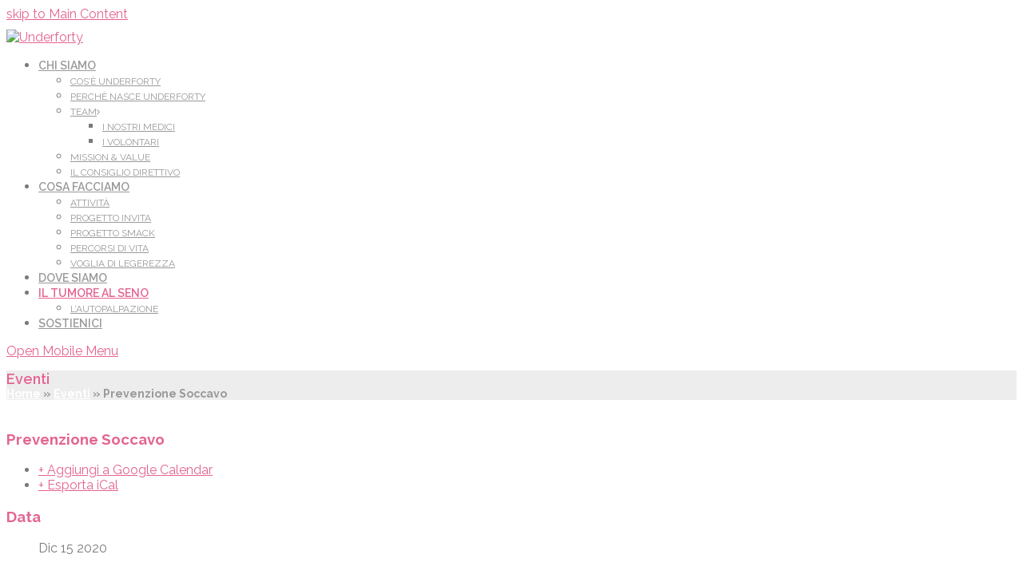

--- FILE ---
content_type: text/html; charset=UTF-8
request_url: https://www.underforty.it/events/prevenzione-soccavo-8/
body_size: 19728
content:
<!DOCTYPE html>
<html lang="it-IT" itemscope itemtype="http://schema.org/WebPage">
<head>
<meta charset="UTF-8">
<link rel="profile" href="http://gmpg.org/xfn/11">
<title>Prevenzione Soccavo - Underforty</title>
<meta name="viewport" content="width=device-width, initial-scale=1">
<meta name="generator" content="Total WordPress Theme 4.7.1" />
<meta http-equiv="X-UA-Compatible" content="IE=edge" />

<!-- This site is optimized with the Yoast SEO plugin v11.5 - https://yoast.com/wordpress/plugins/seo/ -->
<link rel="canonical" href="https://www.underforty.it/events/prevenzione-soccavo-8/" />
<meta property="og:locale" content="it_IT" />
<meta property="og:type" content="article" />
<meta property="og:title" content="Prevenzione Soccavo - Underforty" />
<meta property="og:url" content="https://www.underforty.it/events/prevenzione-soccavo-8/" />
<meta property="og:site_name" content="Underforty" />
<meta property="og:image" content="https://www.underforty.it/wp-content/uploads/2020/12/Invita-A3-Praticamente-III-01.jpg" />
<meta property="og:image:secure_url" content="https://www.underforty.it/wp-content/uploads/2020/12/Invita-A3-Praticamente-III-01.jpg" />
<meta property="og:image:width" content="859" />
<meta property="og:image:height" content="1208" />
<meta name="twitter:card" content="summary_large_image" />
<meta name="twitter:title" content="Prevenzione Soccavo - Underforty" />
<meta name="twitter:image" content="https://www.underforty.it/wp-content/uploads/2020/12/Invita-A3-Praticamente-III-01.jpg" />
<script type='application/ld+json' class='yoast-schema-graph yoast-schema-graph--main'>{"@context":"https://schema.org","@graph":[{"@type":"Organization","@id":"https://www.underforty.it/#organization","name":"","url":"https://www.underforty.it/","sameAs":[]},{"@type":"WebSite","@id":"https://www.underforty.it/#website","url":"https://www.underforty.it/","name":"Underforty","publisher":{"@id":"https://www.underforty.it/#organization"},"potentialAction":{"@type":"SearchAction","target":"https://www.underforty.it/?s={search_term_string}","query-input":"required name=search_term_string"}},{"@type":"ImageObject","@id":"https://www.underforty.it/events/prevenzione-soccavo-8/#primaryimage","url":"https://www.underforty.it/wp-content/uploads/2020/12/Invita-A3-Praticamente-III-01.jpg","width":859,"height":1208},{"@type":"WebPage","@id":"https://www.underforty.it/events/prevenzione-soccavo-8/#webpage","url":"https://www.underforty.it/events/prevenzione-soccavo-8/","inLanguage":"it-IT","name":"Prevenzione Soccavo - Underforty","isPartOf":{"@id":"https://www.underforty.it/#website"},"primaryImageOfPage":{"@id":"https://www.underforty.it/events/prevenzione-soccavo-8/#primaryimage"},"datePublished":"2020-12-09T11:55:21+00:00","dateModified":"2020-12-09T11:55:21+00:00","breadcrumb":{"@id":"https://www.underforty.it/events/prevenzione-soccavo-8/#breadcrumb"}},{"@type":"BreadcrumbList","@id":"https://www.underforty.it/events/prevenzione-soccavo-8/#breadcrumb","itemListElement":[{"@type":"ListItem","position":1,"item":{"@type":"WebPage","@id":"https://www.underforty.it/","url":"https://www.underforty.it/","name":"Home"}},{"@type":"ListItem","position":2,"item":{"@type":"WebPage","@id":"https://www.underforty.it/events/","url":"https://www.underforty.it/events/","name":"Eventi"}},{"@type":"ListItem","position":3,"item":{"@type":"WebPage","@id":"https://www.underforty.it/events/prevenzione-soccavo-8/","url":"https://www.underforty.it/events/prevenzione-soccavo-8/","name":"Prevenzione Soccavo"}}]}]}</script>
<!-- / Yoast SEO plugin. -->

<link rel='dns-prefetch' href='//fonts.googleapis.com' />
<link rel='dns-prefetch' href='//maxcdn.bootstrapcdn.com' />
<link rel='dns-prefetch' href='//s.w.org' />
<link rel="alternate" type="application/rss+xml" title="Underforty &raquo; Feed" href="https://www.underforty.it/feed/" />
<link rel="alternate" type="application/rss+xml" title="Underforty &raquo; Feed dei commenti" href="https://www.underforty.it/comments/feed/" />
<link rel="alternate" type="application/rss+xml" title="Underforty &raquo; Prevenzione Soccavo Feed dei commenti" href="" />
<link rel='stylesheet' id='mec-font-icons-css'  href='https://www.underforty.it/wp-content/plugins/modern-events-calendar/assets/css/iconfonts.css?ver=4.9.8' type='text/css' media='all' />
<link rel='stylesheet' id='mec-frontend-style-css'  href='https://www.underforty.it/wp-content/plugins/modern-events-calendar/assets/css/frontend.min.css?ver=4.9.8' type='text/css' media='all' />
<link rel='stylesheet' id='mec-google-fonts-css'  href='//fonts.googleapis.com/css?family=Montserrat%3A400%2C700%7CRoboto%3A100%2C300%2C400%2C700&#038;ver=4.9.8' type='text/css' media='all' />
<link rel='stylesheet' id='mec-dynamic-styles-css'  href='https://www.underforty.it/wp-content/plugins/modern-events-calendar/assets/css/dyncss.css?ver=4.9.8' type='text/css' media='all' />
<style id='mec-dynamic-styles-inline-css' type='text/css'>
.mec-wrap h1, .mec-wrap h2, .mec-wrap h3, .mec-wrap h4, .mec-wrap h5, .mec-wrap h6,.entry-content .mec-wrap h1, .entry-content .mec-wrap h2, .entry-content .mec-wrap h3,.entry-content  .mec-wrap h4, .entry-content .mec-wrap h5, .entry-content .mec-wrap h6{ font-family: 'Raleway', Helvetica, Arial, sans-serif;}.mec-event-content p, .mec-wrap p { font-family: 'Raleway',sans-serif; font-weight:300;}.mec-wrap.colorskin-custom .mec-calendar.mec-event-calendar-classic .mec-selected-day,.mec-wrap.colorskin-custom .mec-color, .mec-wrap.colorskin-custom .mec-event-sharing-wrap .mec-event-sharing > li:hover a, .mec-wrap.colorskin-custom .mec-color-hover:hover, .mec-wrap.colorskin-custom .mec-color-before *:before ,.mec-wrap.colorskin-custom .mec-widget .mec-event-grid-classic.owl-carousel .owl-nav i,.mec-wrap.colorskin-custom .mec-event-list-classic a.magicmore:hover,.mec-wrap.colorskin-custom .mec-event-grid-simple:hover .mec-event-title,.mec-wrap.colorskin-custom .mec-single-event .mec-event-meta dd.mec-events-event-categories:before,.mec-wrap.colorskin-custom .mec-single-event-date:before,.mec-wrap.colorskin-custom .mec-single-event-time:before,.mec-wrap.colorskin-custom .mec-events-meta-group.mec-events-meta-group-venue:before,.mec-wrap.colorskin-custom .mec-calendar .mec-calendar-side .mec-previous-month i,.mec-wrap.colorskin-custom .mec-calendar .mec-calendar-side .mec-next-month,.mec-wrap.colorskin-custom .mec-calendar .mec-calendar-side .mec-previous-month:hover,.mec-wrap.colorskin-custom .mec-calendar .mec-calendar-side .mec-next-month:hover,.mec-wrap.colorskin-custom .mec-calendar.mec-event-calendar-classic dt.mec-selected-day:hover,.mec-wrap.colorskin-custom .mec-infowindow-wp h5 a:hover, .colorskin-custom .mec-events-meta-group-countdown .mec-end-counts h3,.mec-calendar .mec-calendar-side .mec-next-month i,.mec-wrap .mec-totalcal-box i,.mec-calendar .mec-event-article .mec-event-title a:hover,.mec-attendees-list-details .mec-attendee-profile-link a:hover, .mec-next-event-details li i,.mec-next-event-details a{color: #e46492}.mec-wrap.colorskin-custom .mec-event-sharing .mec-event-share:hover .event-sharing-icon,.mec-wrap.colorskin-custom .mec-event-grid-clean .mec-event-date,.mec-wrap.colorskin-custom .mec-event-list-modern .mec-event-sharing > li:hover a i,.mec-wrap.colorskin-custom .mec-event-list-modern .mec-event-sharing .mec-event-share:hover .mec-event-sharing-icon,.mec-wrap.colorskin-custom .mec-event-list-modern .mec-event-sharing li:hover a i,.mec-wrap.colorskin-custom .mec-calendar:not(.mec-event-calendar-classic) .mec-selected-day,.mec-wrap.colorskin-custom .mec-calendar .mec-selected-day:hover,.mec-wrap.colorskin-custom .mec-calendar .mec-calendar-row  dt.mec-has-event:hover,.mec-wrap.colorskin-custom .mec-calendar .mec-has-event:after, .mec-wrap.colorskin-custom .mec-bg-color, .mec-wrap.colorskin-custom .mec-bg-color-hover:hover, .colorskin-custom .mec-event-sharing-wrap:hover > li, .mec-wrap.colorskin-custom .mec-totalcal-box .mec-totalcal-view span.mec-totalcalview-selected,.mec-wrap .flip-clock-wrapper ul li a div div.inn,.mec-wrap .mec-totalcal-box .mec-totalcal-view span.mec-totalcalview-selected,.event-carousel-type1-head .mec-event-date-carousel,.mec-event-countdown-style3 .mec-event-date,#wrap .mec-wrap article.mec-event-countdown-style1,.mec-event-countdown-style1 .mec-event-countdown-part3 a.mec-event-button,.mec-wrap .mec-event-countdown-style2,.mec-map-get-direction-btn-cnt input[type="submit"],.mec-booking button,span.mec-marker-wrap{background-color: #e46492;}.mec-wrap.colorskin-custom .mec-event-list-modern .mec-event-sharing > li:hover a i,.mec-wrap.colorskin-custom .mec-event-list-modern .mec-event-sharing .mec-event-share:hover .mec-event-sharing-icon,.mec-wrap.colorskin-custom .mec-event-list-standard .mec-month-divider span:before,.mec-wrap.colorskin-custom .mec-single-event .mec-social-single:before,.mec-wrap.colorskin-custom .mec-single-event .mec-frontbox-title:before,.mec-wrap.colorskin-custom .mec-calendar .mec-calendar-events-side .mec-table-side-day, .mec-wrap.colorskin-custom .mec-border-color, .mec-wrap.colorskin-custom .mec-border-color-hover:hover, .colorskin-custom .mec-single-event .mec-frontbox-title:before, .colorskin-custom .mec-single-event .mec-events-meta-group-booking form > h4:before, .mec-wrap.colorskin-custom .mec-totalcal-box .mec-totalcal-view span.mec-totalcalview-selected,.mec-wrap .mec-totalcal-box .mec-totalcal-view span.mec-totalcalview-selected,.event-carousel-type1-head .mec-event-date-carousel:after{border-color: #e46492;}.mec-event-countdown-style3 .mec-event-date:after{border-bottom-color:#e46492;}.mec-wrap article.mec-event-countdown-style1 .mec-event-countdown-part2:after{border-color: transparent transparent transparent #e46492;}
</style>
<link rel='stylesheet' id='mec-custom-google-font-css'  href='https://fonts.googleapis.com/css?family=Raleway%3A100%2C+100italic%2C+200%2C+200italic%2C+300%2C+300italic%2C+regular%2C+italic%2C+500%2C+500italic%2C+600%2C+600italic%2C+700%2C+700italic%2C+800%2C+800italic%2C+900%2C+900italic%2C+%7CRaleway%3A900italic%2C+900italic%2C+900italic%2C+900italic%2C+900italic%2C+900italic%2C+900italic%2C+900italic%2C+900italic%2C+900italic%2C+900italic%2C+900italic%2C+900italic%2C+900italic%2C+900italic%2C+900italic%2C+900italic%2C+900italic%2C+&#038;subset=latin%2Clatin-ext' type='text/css' media='all' />
<link rel='stylesheet' id='mec-lity-style-css'  href='https://www.underforty.it/wp-content/plugins/modern-events-calendar/assets/packages/lity/lity.min.css?ver=4.9.8' type='text/css' media='all' />
<link rel='stylesheet' id='js_composer_front-css'  href='https://www.underforty.it/wp-content/plugins/js_composer/assets/css/js_composer.min.css?ver=5.7' type='text/css' media='all' />
<link rel='stylesheet' id='cfc_style-css'  href='https://www.underforty.it/wp-content/plugins/cf7-customizer/assets/css/style.min.css?ver=1.0' type='text/css' media='all' />
<link rel='stylesheet' id='cff-css'  href='https://www.underforty.it/wp-content/plugins/custom-facebook-feed-pro/css/cff-style.css?ver=3.8.2' type='text/css' media='all' />
<link rel='stylesheet' id='sb-font-awesome-css'  href='https://maxcdn.bootstrapcdn.com/font-awesome/4.7.0/css/font-awesome.min.css?ver=4.9.8' type='text/css' media='all' />
<link rel='stylesheet' id='rs-plugin-settings-css'  href='https://www.underforty.it/wp-content/plugins/revslider/public/assets/css/settings.css?ver=5.4.8.3' type='text/css' media='all' />
<style id='rs-plugin-settings-inline-css' type='text/css'>
#rs-demo-id {}
</style>
<link rel='stylesheet' id='cookie-consent-style-css'  href='https://www.underforty.it/wp-content/plugins/uk-cookie-consent/assets/css/style.css?ver=4.9.8' type='text/css' media='all' />
<link rel='stylesheet' id='parent-style-css'  href='https://www.underforty.it/wp-content/themes/Total/style.css?ver=4.9.8' type='text/css' media='all' />
<link rel='stylesheet' id='wpex-style-css'  href='https://www.underforty.it/wp-content/themes/previeni/style.css?ver=4.7.1' type='text/css' media='all' />
<link rel='stylesheet' id='wpex-google-font-raleway-css'  href='//fonts.googleapis.com/css?family=Raleway:100,200,300,400,500,600,700,800,900,100i,200i,300i,400i,500i,600i,700i,800i,900i&#038;subset=latin' type='text/css' media='all' />
<link rel='stylesheet' id='wpex-visual-composer-css'  href='https://www.underforty.it/wp-content/themes/Total/assets/css/wpex-visual-composer.css?ver=4.7.1' type='text/css' media='all' />
<link rel='stylesheet' id='wpex-visual-composer-extend-css'  href='https://www.underforty.it/wp-content/themes/Total/assets/css/wpex-visual-composer-extend.css?ver=4.7.1' type='text/css' media='all' />
<link rel='stylesheet' id='tf-compiled-options-cfc-css'  href='https://www.underforty.it/wp-content/uploads/titan-framework-cfc-css.css?ver=4.9.8' type='text/css' media='all' />
<!--[if IE 8]>
<link rel='stylesheet' id='wpex-ie8-css'  href='https://www.underforty.it/wp-content/themes/Total/assets/css/wpex-ie8.css?ver=4.7.1' type='text/css' media='all' />
<![endif]-->
<!--[if IE 9]>
<link rel='stylesheet' id='wpex-ie9-css'  href='https://www.underforty.it/wp-content/themes/Total/assets/css/wpex-ie9.css?ver=4.7.1' type='text/css' media='all' />
<![endif]-->
<link rel='stylesheet' id='wpex-ilightbox-minimal-css'  href='https://www.underforty.it/wp-content/themes/Total/assets/lib/ilightbox/minimal/ilightbox-minimal-skin.css?ver=4.7.1' type='text/css' media='all' />
<link rel='stylesheet' id='wpex-responsive-css'  href='https://www.underforty.it/wp-content/themes/Total/assets/css/wpex-responsive.css?ver=4.7.1' type='text/css' media='all' />
<link rel='stylesheet' id='acf-global-css'  href='https://www.underforty.it/wp-content/plugins/advanced-custom-fields-pro/assets/css/acf-global.css?ver=5.8.1' type='text/css' media='all' />
<link rel='stylesheet' id='acf-input-css'  href='https://www.underforty.it/wp-content/plugins/advanced-custom-fields-pro/assets/css/acf-input.css?ver=5.8.1' type='text/css' media='all' />
<link rel='stylesheet' id='acf-input-autocomplete-css'  href='https://www.underforty.it/wp-content/plugins/i3wp/acf/acf_autocomplete/css/input.css?ver=1.0.0' type='text/css' media='all' />
<link rel='stylesheet' id='wpdevelop-bts-css'  href='https://www.underforty.it/wp-content/plugins/booking/assets/libs/bootstrap/css/bootstrap.css?ver=3.3.5.1' type='text/css' media='all' />
<link rel='stylesheet' id='wpdevelop-bts-theme-css'  href='https://www.underforty.it/wp-content/plugins/booking/assets/libs/bootstrap/css/bootstrap-theme.css?ver=3.3.5.1' type='text/css' media='all' />
<link rel='stylesheet' id='wpbc-client-pages-css'  href='https://www.underforty.it/wp-content/plugins/booking/css/client.css?ver=8.2' type='text/css' media='all' />
<link rel='stylesheet' id='wpbc-admin-timeline-css'  href='https://www.underforty.it/wp-content/plugins/booking/css/timeline.css?ver=8.2' type='text/css' media='all' />
<link rel='stylesheet' id='wpbc-calendar-css'  href='https://www.underforty.it/wp-content/plugins/booking/css/calendar.css?ver=8.2' type='text/css' media='all' />
<link rel='stylesheet' id='wpbc-calendar-skin-css'  href='https://www.underforty.it/wp-content/plugins/booking/css/skins/traditional-light.css?ver=8.2' type='text/css' media='all' />
<link rel='stylesheet' id='pcs-styles-css'  href='https://www.underforty.it/wp-content/plugins/post-content-shortcodes/styles/default-styles.css?ver=1.0' type='text/css' media='screen' />
<script type='text/javascript' src='https://www.underforty.it/wp-includes/js/jquery/jquery.js?ver=1.12.4'></script>
<script type='text/javascript' src='https://www.underforty.it/wp-includes/js/jquery/jquery-migrate.min.js?ver=1.4.1'></script>
<script type='text/javascript' src='https://www.underforty.it/wp-includes/js/jquery/ui/core.min.js?ver=1.11.4'></script>
<script type='text/javascript'>
/* <![CDATA[ */
var mecdata = {"day":"giorno","days":"giorni","hour":"ora","hours":"ore","minute":"minuto","minutes":"minuti","second":"secondo","seconds":"secondi"};
/* ]]> */
</script>
<script type='text/javascript' src='https://www.underforty.it/wp-content/plugins/modern-events-calendar/assets/js/frontend.js?ver=4.9.8'></script>
<script type='text/javascript' src='https://www.underforty.it/wp-content/plugins/modern-events-calendar/assets/js/events.js?ver=4.9.8'></script>
<script type='text/javascript' src='https://www.underforty.it/wp-content/plugins/modern-events-calendar/assets/packages/lity/lity.min.js?ver=4.9.8'></script>
<script type='text/javascript' src='https://www.underforty.it/wp-content/plugins/modern-events-calendar/assets/packages/owl-carousel/owl.carousel.min.js?ver=4.9.8'></script>
<script type='text/javascript' src='https://www.underforty.it/wp-content/plugins/cf7-customizer/assets/js/custom.min.js?ver=4.9.8'></script>
<script type='text/javascript' src='https://www.underforty.it/wp-content/plugins/revslider/public/assets/js/jquery.themepunch.tools.min.js?ver=5.4.8.3'></script>
<script type='text/javascript' src='https://www.underforty.it/wp-content/plugins/revslider/public/assets/js/jquery.themepunch.revolution.min.js?ver=5.4.8.3'></script>
<!--[if lt IE 9]>
<script type='text/javascript' src='https://www.underforty.it/wp-content/themes/Total/assets/js/dynamic/html5.js?ver=4.7.1'></script>
<![endif]-->
<script type='text/javascript' src='https://www.underforty.it/wp-includes/js/jquery/ui/widget.min.js?ver=1.11.4'></script>
<script type='text/javascript' src='https://www.underforty.it/wp-includes/js/jquery/ui/position.min.js?ver=1.11.4'></script>
<script type='text/javascript' src='https://www.underforty.it/wp-includes/js/jquery/ui/menu.min.js?ver=1.11.4'></script>
<script type='text/javascript' src='https://www.underforty.it/wp-includes/js/wp-a11y.min.js?ver=4.9.8'></script>
<script type='text/javascript'>
/* <![CDATA[ */
var uiAutocompleteL10n = {"noResults":"Nessun risultato trovato.","oneResult":"Trovato 1 risultato. Usa i tasti freccia su e gi\u00f9 per esplorarlo.","manyResults":"Trovati %d risultati. Usa i tasti freccia su e gi\u00f9 per esplorarli. ","itemSelected":"Elemento selezionato."};
/* ]]> */
</script>
<script type='text/javascript' src='https://www.underforty.it/wp-includes/js/jquery/ui/autocomplete.min.js?ver=1.11.4'></script>
<script type='text/javascript' src='https://www.underforty.it/wp-includes/js/jquery/ui/mouse.min.js?ver=1.11.4'></script>
<script type='text/javascript' src='https://www.underforty.it/wp-includes/js/jquery/ui/sortable.min.js?ver=1.11.4'></script>
<script type='text/javascript' src='https://www.underforty.it/wp-includes/js/jquery/ui/resizable.min.js?ver=1.11.4'></script>
<script type='text/javascript' src='https://www.underforty.it/wp-content/plugins/advanced-custom-fields-pro/assets/js/acf-input.min.js?ver=5.8.1'></script>
<script type='text/javascript' src='https://www.underforty.it/wp-content/plugins/i3wp/acf/acf_autocomplete/js/input.js?ver=1.0.0'></script>
<script type='text/javascript'>
/* <![CDATA[ */
var wpbc_global1 = {"wpbc_ajaxurl":"https:\/\/www.underforty.it\/wp-admin\/admin-ajax.php","wpdev_bk_plugin_url":"https:\/\/www.underforty.it\/wp-content\/plugins\/booking","wpdev_bk_today":"[2026,1,21,10,30]","visible_booking_id_on_page":"[]","booking_max_monthes_in_calendar":"1y","user_unavilable_days":"[0,6,999]","wpdev_bk_edit_id_hash":"","wpdev_bk_plugin_filename":"wpdev-booking.php","bk_days_selection_mode":"single","wpdev_bk_personal":"0","block_some_dates_from_today":"0","message_verif_requred":"Questo campo \u00e8 obbligatorio","message_verif_requred_for_check_box":"\ufeff\u00c8 necessario selezionare la casella di controllo","message_verif_requred_for_radio_box":"\ufeffAlmeno una opzione deve essere selezionata","message_verif_emeil":"Il campo email non \u00e8 valido","message_verif_same_emeil":"Le email non corrispondono","message_verif_selectdts":"Perfavore, seleziona la data della prenotazione\/i nel calendario.","parent_booking_resources":"[]","new_booking_title":"La ringraziamo per la sua prenotazione.  Le invieremo al pi\u00f9 presto una conferma della prenotazione.","new_booking_title_time":"7000","type_of_thank_you_message":"message","thank_you_page_URL":"https:\/\/www.underforty.it\/thank-you","is_am_pm_inside_time":"false","is_booking_used_check_in_out_time":"false","wpbc_active_locale":"it_IT","wpbc_message_processing":"In elaborazione","wpbc_message_deleting":"In cancellazione","wpbc_message_updating":"In aggiornamento","wpbc_message_saving":"In salvataggio"};
/* ]]> */
</script>
<script type='text/javascript' src='https://www.underforty.it/wp-content/plugins/booking/js/wpbc_vars.js?ver=8.2'></script>
<script type='text/javascript' src='https://www.underforty.it/wp-content/plugins/booking/assets/libs/bootstrap/js/bootstrap.js?ver=3.3.5.1'></script>
<script type='text/javascript' src='https://www.underforty.it/wp-content/plugins/booking/js/datepick/jquery.datepick.js?ver=1.1'></script>
<script type='text/javascript' src='https://www.underforty.it/wp-content/plugins/booking/js/datepick/jquery.datepick-it.js?ver=1.1'></script>
<script type='text/javascript' src='https://www.underforty.it/wp-content/plugins/booking/js/client.js?ver=8.2'></script>
<link rel='https://api.w.org/' href='https://www.underforty.it/wp-json/' />
<link rel="EditURI" type="application/rsd+xml" title="RSD" href="https://www.underforty.it/xmlrpc.php?rsd" />
<link rel="wlwmanifest" type="application/wlwmanifest+xml" href="https://www.underforty.it/wp-includes/wlwmanifest.xml" /> 
<link rel='shortlink' href='https://www.underforty.it/?p=4985' />
<link rel="alternate" type="application/json+oembed" href="https://www.underforty.it/wp-json/oembed/1.0/embed?url=https%3A%2F%2Fwww.underforty.it%2Fevents%2Fprevenzione-soccavo-8%2F" />
<link rel="alternate" type="text/xml+oembed" href="https://www.underforty.it/wp-json/oembed/1.0/embed?url=https%3A%2F%2Fwww.underforty.it%2Fevents%2Fprevenzione-soccavo-8%2F&#038;format=xml" />
<!-- Custom Facebook Feed JS vars -->
<script type="text/javascript">
var cffsiteurl = "https://www.underforty.it/wp-content/plugins";
var cffajaxurl = "https://www.underforty.it/wp-admin/admin-ajax.php";
var cffmetatrans = "false";

var cfflinkhashtags = "true";
</script>
<style id="ctcc-css" type="text/css" media="screen">
				#catapult-cookie-bar {
					box-sizing: border-box;
					max-height: 0;
					opacity: 0;
					z-index: 99999;
					overflow: hidden;
					color: #ddd;
					position: fixed;
					left: 0;
					top: 0;
					width: 100%;
					background-color: #464646;
				}
				#catapult-cookie-bar a {
					color: #fff;
				}
				#catapult-cookie-bar .x_close span {
					background-color: ;
				}
				button#catapultCookie {
					background:;
					color: ;
					border: 0; padding: 6px 9px; border-radius: 3px;
				}
				#catapult-cookie-bar h3 {
					color: #ddd;
				}
				.has-cookie-bar #catapult-cookie-bar {
					opacity: 1;
					max-height: 999px;
					min-height: 30px;
				}</style><link rel="icon" href="https://www.underforty.it/wp-content/uploads/2019/12/logo2.png" sizes="32x32"><link rel="shortcut icon" href="https://www.underforty.it/wp-content/uploads/2019/12/logo2.png"><!--[if lte IE 9]><link rel="stylesheet" type="text/css" href="https://www.underforty.it/wp-content/plugins/js_composer/assets/css/vc_lte_ie9.min.css" media="screen"><![endif]--><!-- Global site tag (gtag.js) - Google Analytics -->
<script async src="https://www.googletagmanager.com/gtag/js?id=UA-119813553-1"></script>
<script>
  window.dataLayer = window.dataLayer || [];
  function gtag(){dataLayer.push(arguments);}
  gtag('js', new Date());

  gtag('config', 'UA-119813553-1');
</script><noscript><style>body .wpex-vc-row-stretched, body .vc_row-o-full-height { visibility: visible; }</style></noscript><script type="text/javascript">function setREVStartSize(e){									
						try{ e.c=jQuery(e.c);var i=jQuery(window).width(),t=9999,r=0,n=0,l=0,f=0,s=0,h=0;
							if(e.responsiveLevels&&(jQuery.each(e.responsiveLevels,function(e,f){f>i&&(t=r=f,l=e),i>f&&f>r&&(r=f,n=e)}),t>r&&(l=n)),f=e.gridheight[l]||e.gridheight[0]||e.gridheight,s=e.gridwidth[l]||e.gridwidth[0]||e.gridwidth,h=i/s,h=h>1?1:h,f=Math.round(h*f),"fullscreen"==e.sliderLayout){var u=(e.c.width(),jQuery(window).height());if(void 0!=e.fullScreenOffsetContainer){var c=e.fullScreenOffsetContainer.split(",");if (c) jQuery.each(c,function(e,i){u=jQuery(i).length>0?u-jQuery(i).outerHeight(!0):u}),e.fullScreenOffset.split("%").length>1&&void 0!=e.fullScreenOffset&&e.fullScreenOffset.length>0?u-=jQuery(window).height()*parseInt(e.fullScreenOffset,0)/100:void 0!=e.fullScreenOffset&&e.fullScreenOffset.length>0&&(u-=parseInt(e.fullScreenOffset,0))}f=u}else void 0!=e.minHeight&&f<e.minHeight&&(f=e.minHeight);e.c.closest(".rev_slider_wrapper").css({height:f})					
						}catch(d){console.log("Failure at Presize of Slider:"+d)}						
					};</script>
<noscript><style type="text/css"> .wpb_animate_when_almost_visible { opacity: 1; }</style></noscript><style type="text/css" data-type="wpex-css" id="wpex-css">/*ACCENT COLOR*/.wpex-carousel-woocommerce .wpex-carousel-entry-details,a,.wpex-accent-color,.main-navigation .dropdown-menu a:hover,.main-navigation .dropdown-menu >.current-menu-item >a,.main-navigation .dropdown-menu >.current-menu-parent >a,h1 a:hover,h2 a:hover,a:hover h2,h3 a:hover,h4 a:hover,h5 a:hover,h6 a:hover,.entry-title a:hover,.modern-menu-widget a:hover,.theme-button.outline,.theme-button.clean{color:#e46492}.vcex-skillbar-bar,.vcex-icon-box.style-five.link-wrap:hover,.vcex-icon-box.style-four.link-wrap:hover,.vcex-recent-news-date span.month,.vcex-pricing.featured .vcex-pricing-header,.vcex-testimonials-fullslider .sp-button:hover,.vcex-testimonials-fullslider .sp-selected-button,.vcex-social-links a:hover,.vcex-testimonials-fullslider.light-skin .sp-button:hover,.vcex-testimonials-fullslider.light-skin .sp-selected-button,.vcex-divider-dots span,.vcex-testimonials-fullslider .sp-button.sp-selected-button,.vcex-testimonials-fullslider .sp-button:hover,.wpex-accent-bg,.post-edit a,.background-highlight,input[type="submit"],.theme-button,button,.theme-button.outline:hover,.active .theme-button,.theme-button.active,#main .tagcloud a:hover,.post-tags a:hover,.wpex-carousel .owl-dot.active,.wpex-carousel .owl-prev,.wpex-carousel .owl-next,body #header-two-search #header-two-search-submit,#site-navigation .menu-button >a >span.link-inner,.modern-menu-widget li.current-menu-item a,#sidebar .widget_nav_menu .current-menu-item >a,.widget_nav_menu_accordion .widget_nav_menu .current-menu-item >a,#wp-calendar caption,#wp-calendar tbody td:hover a,.navbar-style-six .dropdown-menu >.current-menu-item >a,.navbar-style-six .dropdown-menu >.current-menu-parent >a,#wpex-sfb-l,#wpex-sfb-r,#wpex-sfb-t,#wpex-sfb-b,#site-scroll-top:hover{background-color:#e46492}.vcex-heading-bottom-border-w-color .vcex-heading-inner{border-bottom-color:#e46492}.wpb_tabs.tab-style-alternative-two .wpb_tabs_nav li.ui-tabs-active a{border-bottom-color:#e46492}.theme-button.outline{border-color:#e46492}#searchform-dropdown{border-color:#e46492}.toggle-bar-btn:hover{border-top-color:#e46492;border-right-color:#e46492}body #site-navigation-wrap.nav-dropdown-top-border .dropdown-menu >li >ul{border-top-color:#e46492}.theme-heading.border-w-color span.text{border-bottom-color:#e46492}/*ACCENT HOVER COLOR*/.post-edit a:hover,.theme-button:hover,input[type="submit"]:hover,button:hover,.wpex-carousel .owl-prev:hover,.wpex-carousel .owl-next:hover,#site-navigation .menu-button >a >span.link-inner:hover{background-color:#e46492}/*TYPOGRAPHY*/body{font-family:"Raleway";font-weight:400;font-size:16px;color:#7a7a7a}#site-navigation .dropdown-menu a{font-family:"Raleway";font-weight:600;font-size:14px;text-transform:uppercase}#site-navigation .dropdown-menu ul a{font-family:"Raleway";font-weight:400;font-size:12px}.page-header .page-header-title{font-family:"Raleway";font-weight:600;font-size:18px}.site-breadcrumbs{font-family:"Raleway";font-weight:700;font-style:normal;font-size:14px}h1,h2,h3,h4,h5,h6,.theme-heading,.page-header-title,.heading-typography,.widget-title,.wpex-widget-recent-posts-title,.comment-reply-title,.vcex-heading,.entry-title,.sidebar-box .widget-title,.search-entry h2{font-family:"Raleway";color:#e46492}.theme-heading{font-family:"Raleway";color:#999999}.entry h2{font-family:"Raleway";font-weight:600}.entry h4{font-family:"Raleway";font-weight:400;color:#e46492}.footer-widget .widget-title{font-family:"Raleway";font-weight:700;font-style:normal;font-size:18px;line-height:6px}#copyright{font-family:"Raleway";font-size:12px}#footer-bottom-menu{font-family:"Raleway";font-weight:600;font-style:normal;font-size:18px}/*Logo Height*/#site-logo img{max-height:120px}/*ADVANCED STYLING CSS*/.is-sticky #site-header{border-color:transparent}/*CUSTOMIZER STYLING*/.site-breadcrumbs{color:#999999}.site-breadcrumbs .sep{color:#ffffff}.site-breadcrumbs a{color:#ffffff}.site-breadcrumbs a:hover{color:#e46492}.page-header.wpex-supports-mods{background-color:#ededed}.page-header.wpex-supports-mods .page-header-title{color:#e46492}.theme-button,input[type="submit"],button,#site-navigation .menu-button >a >span.link-inner{background:#e46492}.theme-button:hover,input[type="submit"]:hover,button:hover,#site-navigation .menu-button >a:hover >span.link-inner{background:#b7b7b7}#site-header #site-header-inner{padding-top:10px}#site-header.overlay-header #site-header-inner{padding-top:10px;padding-bottom:15px}#site-header-inner{padding-bottom:15px}#site-header{background-color:#ffffff}#site-header-sticky-wrapper{background-color:#ffffff}#site-header-sticky-wrapper.is-sticky #site-header{background-color:#ffffff}.footer-has-reveal #site-header{background-color:#ffffff}#searchform-header-replace{background-color:#ffffff}body.wpex-has-vertical-header #site-header{background-color:#ffffff}#site-logo a.site-logo-text{color:#ffffff}#site-navigation .dropdown-menu >li >a{color:#999999}#site-navigation .dropdown-menu >li >a:hover,#site-navigation .dropdown-menu >li.sfHover >a{color:#fbccdc}#site-navigation .dropdown-menu >.current-menu-item >a,#site-navigation .dropdown-menu >.current-menu-parent >a{color:#e46492}#site-header #site-navigation .dropdown-menu ul >li >a{color:#999999}#site-header #site-navigation .dropdown-menu ul >li >a:hover{color:#e46492}#sidebar{color:#e46492}#sidebar p{color:#e46492}.widget-recent-posts-icons li .fa{color:#e46492}#sidebar a{color:#e46492}#sidebar a:hover{color:#fbccdc}#footer-callout-wrap{padding-top:20px;padding-bottom:20px;background-color:#cccccc}#footer-callout .theme-button{border-radius:20px!important;background:#e46492}#footer{background-color:#ededed}#footer li{border-color:#ffffff}#footer #wp-calendar thead th{border-color:#ffffff}#footer #wp-calendar tbody td{border-color:#ffffff}#footer a{color:#848484}#footer a:hover{color:#e46492}.footer-widget .widget-title{color:#848484}.vc_column-inner{margin-bottom:40px}</style></head>

<body class="mec-events-template-default single single-mec-events postid-4985 wp-custom-logo wpex-theme wpex-responsive full-width-main-layout no-composer wpex-live-site content-right-sidebar has-sidebar has-breadcrumbs sidebar-widget-icons hasnt-overlay-header wpex-mobile-toggle-menu-icon_buttons has-mobile-menu wpex-share-p-horizontal wpb-js-composer js-comp-ver-5.7 vc_responsive">

	
<a href="#content" class="skip-to-content">skip to Main Content</a><span data-ls_id="#site_top"></span>
	<div id="outer-wrap" class="clr">

		
		<div id="wrap" class="clr">

			

<header id="site-header" class="header-one fixed-scroll custom-bg dyn-styles clr" itemscope="itemscope" itemtype="http://schema.org/WPHeader">

	
	<div id="site-header-inner" class="container clr">

		
<div id="site-logo" class="site-branding clr header-one-logo">
	<div id="site-logo-inner" class="clr"><a href="https://www.underforty.it/" rel="home" class="main-logo"><img src="https://www.underforty.it/wp-content/uploads/2020/12/UFWBC-logo-ETS-vector-1-2.png" alt="Underforty" class="logo-img" data-no-retina="data-no-retina" height="120" /></a></div>
</div>
	
	<div id="site-navigation-wrap" class="navbar-style-one wpex-dropdowns-caret clr">

		<nav id="site-navigation" class="navigation main-navigation clr" itemscope="itemscope" itemtype="http://schema.org/SiteNavigationElement" aria-label="Main menu">

			
				<ul id="menu-main" class="dropdown-menu sf-menu"><li id="menu-item-2388" class="menu-item menu-item-type-custom menu-item-object-custom menu-item-has-children dropdown menu-item-2388"><a href="#"><span class="link-inner">Chi siamo</span></a>
<ul class="sub-menu">
	<li id="menu-item-1773" class="menu-item menu-item-type-post_type menu-item-object-page menu-item-1773"><a href="https://www.underforty.it/cose-underforty/"><span class="link-inner">Cos&#8217;è Underforty</span></a></li>
	<li id="menu-item-1772" class="menu-item menu-item-type-post_type menu-item-object-page menu-item-1772"><a href="https://www.underforty.it/perche-nasce-underforty/"><span class="link-inner">Perchè nasce Underforty</span></a></li>
	<li id="menu-item-1786" class="menu-item menu-item-type-post_type menu-item-object-page menu-item-has-children dropdown menu-item-1786"><a href="https://www.underforty.it/team/"><span class="link-inner">Team<span class="nav-arrow second-level fa fa-angle-right"></span></span></a>
	<ul class="sub-menu">
		<li id="menu-item-1769" class="menu-item menu-item-type-post_type menu-item-object-page menu-item-1769"><a href="https://www.underforty.it/i-nostri-medici/"><span class="link-inner">I nostri Medici</span></a></li>
		<li id="menu-item-1768" class="menu-item menu-item-type-post_type menu-item-object-page menu-item-1768"><a href="https://www.underforty.it/team/i-volontari/"><span class="link-inner">I Volontari</span></a></li>
	</ul>
</li>
	<li id="menu-item-1771" class="menu-item menu-item-type-post_type menu-item-object-page menu-item-1771"><a href="https://www.underforty.it/mission/"><span class="link-inner">Mission &#038; Value</span></a></li>
	<li id="menu-item-1770" class="menu-item menu-item-type-post_type menu-item-object-page menu-item-1770"><a href="https://www.underforty.it/il-consiglio-direttivo/"><span class="link-inner">Il Consiglio Direttivo</span></a></li>
</ul>
</li>
<li id="menu-item-2389" class="menu-item menu-item-type-custom menu-item-object-custom menu-item-has-children dropdown menu-item-2389"><a href="#"><span class="link-inner">Cosa facciamo</span></a>
<ul class="sub-menu">
	<li id="menu-item-1985" class="menu-item menu-item-type-post_type menu-item-object-page menu-item-1985"><a href="https://www.underforty.it/attivita/"><span class="link-inner">Attività</span></a></li>
	<li id="menu-item-2309" class="menu-item menu-item-type-post_type menu-item-object-page menu-item-2309"><a href="https://www.underforty.it/invita/"><span class="link-inner">Progetto INVITA</span></a></li>
	<li id="menu-item-2308" class="menu-item menu-item-type-post_type menu-item-object-page menu-item-2308"><a href="https://www.underforty.it/smack/"><span class="link-inner">Progetto SMACK</span></a></li>
	<li id="menu-item-4544" class="menu-item menu-item-type-post_type menu-item-object-page menu-item-4544"><a href="https://www.underforty.it/percorsi-di-vita/"><span class="link-inner">PERCORSI DI VITA</span></a></li>
	<li id="menu-item-6151" class="menu-item menu-item-type-post_type menu-item-object-page menu-item-6151"><a href="https://www.underforty.it/voglia-di-legerezza/"><span class="link-inner">VOGLIA DI LEGEREZZA</span></a></li>
</ul>
</li>
<li id="menu-item-1742" class="menu-item menu-item-type-post_type menu-item-object-page menu-item-1742"><a href="https://www.underforty.it/dove-siamo/"><span class="link-inner">Dove siamo</span></a></li>
<li id="menu-item-1747" class="current-menu-parent menu-item menu-item-type-post_type menu-item-object-page current_page_parent menu-item-has-children dropdown menu-item-1747"><a href="https://www.underforty.it/il-tumore-al-seno/"><span class="link-inner">Il tumore al seno</span></a>
<ul class="sub-menu">
	<li id="menu-item-1748" class="menu-item menu-item-type-post_type menu-item-object-page menu-item-1748"><a href="https://www.underforty.it/il-tumore-al-seno/l-autopalpazione/"><span class="link-inner">L&#8217;autopalpazione</span></a></li>
</ul>
</li>
<li id="menu-item-1745" class="menu-sostienici menu-item menu-item-type-post_type menu-item-object-page menu-item-1745"><a href="https://www.underforty.it/sostienici/"><span class="link-inner">Sostienici</span></a></li>
</ul>
			
		</nav><!-- #site-navigation -->

	</div><!-- #site-navigation-wrap -->

	

<div id="mobile-menu" class="clr wpex-mobile-menu-toggle wpex-hidden"><a href="#" class="mobile-menu-toggle" aria-label="Toggle mobile menu"><span class="wpex-bars" aria-hidden="true"><span></span></span><span class="screen-reader-text">Open Mobile Menu</span></a></div>
	</div><!-- #site-header-inner -->

	
</header><!-- #header -->


			
			<main id="main" class="site-main clr">

				

<header class="page-header wpex-supports-mods">
	
		
	<div class="page-header-inner container clr">
		<span class="page-header-title wpex-clr"><span>Eventi</span></span><nav class="site-breadcrumbs wpex-clr hidden-phone position-absolute has-js-fix"><span class="breadcrumb-trail"><span><span><a href="https://www.underforty.it/">Home</a> &raquo; <span><a href="https://www.underforty.it/events/">Eventi</a> &raquo; <span class="breadcrumb_last">Prevenzione Soccavo</span></span></span></span></span></nav>	</div><!-- .page-header-inner -->

	
</header><!-- .page-header -->


    
        <section id="main-content" class="mec-container">
		
            <div class="mec-wrap colorskin-custom clearfix " id="mec_skin_5777">
    <article class="mec-single-event">
        <div class="col-md-8">
            <div class="mec-events-event-image"><img width="859" height="1208" src="https://www.underforty.it/wp-content/uploads/2020/12/Invita-A3-Praticamente-III-01.jpg" class="attachment-full size-full wp-post-image" alt="" data-mec-postid="4985" srcset="https://www.underforty.it/wp-content/uploads/2020/12/Invita-A3-Praticamente-III-01.jpg 859w, https://www.underforty.it/wp-content/uploads/2020/12/Invita-A3-Praticamente-III-01-213x300.jpg 213w, https://www.underforty.it/wp-content/uploads/2020/12/Invita-A3-Praticamente-III-01-768x1080.jpg 768w, https://www.underforty.it/wp-content/uploads/2020/12/Invita-A3-Praticamente-III-01-728x1024.jpg 728w" sizes="(max-width: 859px) 100vw, 859px" /></div>
            <div class="mec-event-content">
                <h1 class="mec-single-title">Prevenzione Soccavo</h1>
                <div class="mec-single-event-description mec-events-content"></div>
            </div>

            <!-- Export Module -->
            <div class="mec-event-export-module mec-frontbox">
     <div class="mec-event-exporting">
        <div class="mec-export-details">
            <ul>
                <li><a class="mec-events-gcal mec-events-button mec-color mec-bg-color-hover mec-border-color" href="https://www.google.com/calendar/event?action=TEMPLATE&text=Prevenzione Soccavo&dates=20201215T090000Z/20201215T123000Z&details=Prevenzione Soccavo&location=Via Risorgimento, 63 - Napoli" target="_blank">+ Aggiungi a Google Calendar</a></li>                <li><a class="mec-events-gcal mec-events-button mec-color mec-bg-color-hover mec-border-color" href="https://www.underforty.it/?method=ical&amp;id=4985&amp;_wpnonce=bbc95860ef">+ Esporta iCal</a></li>            </ul>
        </div>
    </div>
</div>
            <!-- Countdown module -->
            
            <!-- Hourly Schedule -->
            
            <!-- Booking Module -->
            
            <!-- Tags -->
            <div class="mec-events-meta-group mec-events-meta-group-tags">
                            </div>

        </div>
                <div class="col-md-4">

            <div class="mec-event-meta mec-color-before mec-frontbox">
                                        <div class="mec-single-event-date">
                            <i class="mec-sl-calendar"></i>
                            <h3 class="mec-date">Data</h3>
                            <dd><abbr class="mec-events-abbr">Dic 15 2020</abbr></dd>
                        </div>

                                                    <div class="mec-single-event-time">
                                <i class="mec-sl-clock " style=""></i>
                                <h3 class="mec-time">Ora</h3>
                                <i class="mec-time-comment"></i>
                                
                                                                <dd><abbr class="mec-events-abbr">10:00 - 13:30</abbr></dd>
                                                            </div>
                        
                <!-- Local Time Module -->
                
                                
                                
                
                                        <div class="mec-single-event-location">
                                                        <i class="mec-sl-location-pin"></i>
                            <h3 class="mec-events-single-section-title mec-location">Luogo</h3>
                            <dd class="author fn org">Associazione Praticamente</dd>
                            <dd class="location"><address class="mec-events-address"><span class="mec-address">Via Risorgimento, 63 - Napoli</span></address></dd>
                        </div>
                        
                                        <div class="mec-single-event-category">
                            <i class="mec-sl-folder"></i>
                            <dt>Categoria</dt>
                            <dd class="mec-events-event-categories">
                                <a href="https://www.underforty.it/mec-category/giornate-di-prevenzione/" class="mec-color-hover" rel="tag"><i class="mec-fa-angle-right"></i>Giornate di prevenzione</a></dd>                        </div>
                        
                
                <!-- Register Booking Button -->
                                
            </div>      
            
            <!-- Attendees List Module -->
                        
            <!-- Next Previous Module -->
                        
            <!-- Links Module -->
            <div class="mec-event-social mec-frontbox">
     <h3 class="mec-social-single mec-frontbox-title">Condividi questo evento</h3>
     <div class="mec-event-sharing">
        <div class="mec-links-details">
            <ul>
                <li class="mec-event-social-icon"><a class="facebook" href="https://www.facebook.com/sharer/sharer.php?u=https://www.underforty.it/events/prevenzione-soccavo-8/" onclick="javascript:window.open(this.href, '', 'menubar=no,toolbar=no,resizable=yes,scrollbars=yes,height=500,width=600'); return false;" title="Condividi su Facebook"><i class="mec-fa-facebook"></i></a></li><li class="mec-event-social-icon"><a class="google" href="https://plus.google.com/share?url=https://www.underforty.it/events/prevenzione-soccavo-8/" onclick="javascript:window.open(this.href, '', 'menubar=no,toolbar=no,resizable=yes,scrollbars=yes,height=600,width=500'); return false;" title="Google Plus"><i class="mec-fa-google-plus"></i></a></li><li class="mec-event-social-icon"><a class="twitter" href="https://twitter.com/share?url=https://www.underforty.it/events/prevenzione-soccavo-8/" onclick="javascript:window.open(this.href, '', 'menubar=no,toolbar=no,resizable=yes,scrollbars=yes,height=600,width=500'); return false;" target="_blank" title="Tweet"><i class="mec-fa-twitter"></i></a></li><li class="mec-event-social-icon"><a class="linkedin" href="https://www.linkedin.com/shareArticle?mini=true&url=https://www.underforty.it/events/prevenzione-soccavo-8/" onclick="javascript:window.open(this.href, '', 'menubar=no,toolbar=no,resizable=yes,scrollbars=yes,height=600,width=500'); return false;" target="_blank" title="Linkedin"><i class="mec-fa-linkedin"></i></a></li><li class="mec-event-social-icon"><a class="email" href="mailto:?subject=Prevenzione%20Soccavo&body=https%3A%2F%2Fwww.underforty.it%2Fevents%2Fprevenzione-soccavo-8%2F" title="Email"><i class="mec-fa-envelope"></i></a></li>            </ul>
        </div>
    </div>
</div>
            <!-- Weather Module -->
                        
            <!-- Google Maps Module -->
            <div class="mec-events-meta-group mec-events-meta-group-gmap">
                <div class="mec-googlemap-details" id="mec_googlemap_canvas4985" style="height: 500px;">
</div>
            </div>

            <!-- QRCode Module -->
            <div class="mec-qrcode-details mec-frontbox">
    <img src="https://www.underforty.it/wp-content/uploads/mec/qr_c7dca368b34c8861139f0b9c4f32d7ae.png" width="120" height="120" alt="QR Code" />
</div>

        </div>
            </article>
</div>
			     
<section id="comments" class="comments-area clr">

	
		<div id="respond" class="comment-respond">
		<h3 id="reply-title" class="comment-reply-title">Lascia un commento <small><a rel="nofollow" id="cancel-comment-reply-link" href="/events/prevenzione-soccavo-8/#respond" style="display:none;"><span class="fa fa-times"></span>Cancel comment reply</a></small></h3>			<form action="https://www.underforty.it/wp-comments-post.php" method="post" id="commentform" class="comment-form" novalidate>
				<p class="comment-notes"><span id="email-notes">Il tuo indirizzo email non sarà pubblicato.</span> I campi obbligatori sono contrassegnati <span class="required">*</span></p><p class="comment-form-author"><label for="author">Nome <span class="required">*</span></label> <input id="author" name="author" type="text" value="" size="30" maxlength="245" required='required' /></p>
<p class="comment-form-email"><label for="email">Email <span class="required">*</span></label> <input id="email" name="email" type="email" value="" size="30" maxlength="100" aria-describedby="email-notes" required='required' /></p>
<p class="comment-form-url"><label for="url">Sito web</label> <input id="url" name="url" type="url" value="" size="30" maxlength="200" /></p>
<p class="comment-form-comment"><label for="comment">Commento</label> <textarea id="comment" name="comment" cols="45" rows="8" maxlength="65525" required="required"></textarea></p><p class="form-submit"><input name="submit" type="submit" id="submit" class="submit" value="Pubblica il commento" /> <input type='hidden' name='comment_post_ID' value='4985' id='comment_post_ID' />
<input type='hidden' name='comment_parent' id='comment_parent' value='0' />
</p><p style="display: none;"><input type="hidden" id="akismet_comment_nonce" name="akismet_comment_nonce" value="4eab7d0539" /></p><p style="display: none;"><input type="hidden" id="ak_js" name="ak_js" value="202"/></p>			</form>
			</div><!-- #respond -->
	
</section><!-- #comments -->        </section>

    

			
	<div class="post-pagination-wrap clr">

		<ul class="post-pagination container clr">
			<li class="post-prev"><a href="https://www.underforty.it/events/prevenzione-uil-campania/" rel="prev"><span class="fa fa-angle-double-left" aria-hidden="true"></span><span class="screen-reader-text">previous post: </span>Prevenzione UIL Campania</a></li>			<li class="post-next"><a href="https://www.underforty.it/events/incontro-di-natale/" rel="next"><span class="screen-reader-text">next post: </span>Incontro di Natale<span class="fa fa-angle-double-right" aria-hidden="true"></span></a></li>		</ul><!-- .post-post-pagination -->

	</div><!-- .post-pagination-wrap -->


		</main><!-- #main-content -->

		
		


    <footer id="footer" class="site-footer" itemscope="itemscope" itemtype="http://schema.org/WPFooter">

        
        <div id="footer-inner" class="site-footer-inner container clr">

            
<div id="footer-widgets" class="wpex-row clr gap-60">

		<div class="footer-box span_1_of_4 col col-1">
		<div id="nav_menu-2" class="footer-widget widget widget_nav_menu clr"><div class="menu-footer-container"><ul id="menu-footer" class="menu"><li id="menu-item-2705" class="menu-item menu-item-type-post_type menu-item-object-page menu-item-2705"><a href="https://www.underforty.it/cose-underforty/">Cos&#8217;è Underforty</a></li>
<li id="menu-item-2706" class="menu-item menu-item-type-post_type menu-item-object-page menu-item-2706"><a href="https://www.underforty.it/invita/">INVITA</a></li>
<li id="menu-item-2707" class="menu-item menu-item-type-post_type menu-item-object-page menu-item-2707"><a href="https://www.underforty.it/smack/">SMACK</a></li>
<li id="menu-item-3010" class="menu-item menu-item-type-post_type menu-item-object-page menu-item-3010"><a href="https://www.underforty.it/il-tumore-al-seno/">Il tumore al seno</a></li>
<li id="menu-item-2704" class="menu-item menu-item-type-post_type menu-item-object-page menu-item-2704"><a href="https://www.underforty.it/dove-siamo/">Dove siamo</a></li>
<li id="menu-item-2923" class="menu-item menu-item-type-post_type menu-item-object-page menu-item-2923"><a href="https://www.underforty.it/privacy-e-cookie-policy/">Privacy e cookie policy</a></li>
</ul></div></div>	</div><!-- .footer-one-box -->

			<div class="footer-box span_1_of_4 col col-2">
			<div id="text-15" class="footer-widget widget widget_text clr"><div class="widget-title">Sedi Underforty</div>			<div class="textwidget"><p>• Napoli</p>
</div>
		</div><div id="wpex_fontawesome_social_widget-2" class="footer-widget widget widget_wpex_fontawesome_social_widget clr"><div class="widget-title">Seguici </div><div class="wpex-fa-social-widget clr textleft"><ul style="font-size:15px;"><li><a href="https://www.facebook.com/underfortyonlus/?ref=ts&#038;fref=ts" title="Facebook" class="wpex-facebook wpex-social-btn wpex-social-btn-minimal wpex-social-color-hover" target="_blank" style="height:35px;width:35px;line-height:35px;"><span class="fa fa-facebook" aria-hidden="true"></span><span class="screen-reader-text">Facebook</span></a></li></ul></div></div>		</div><!-- .footer-one-box -->
		
			<div class="footer-box span_1_of_4 col col-3 ">
			<div id="yikes_easy_mc_widget-2" class="footer-widget widget widget_yikes_easy_mc_widget clr"><div class="widget-title">Newsletter</div>
	<section id="yikes-mailchimp-container-1" class="yikes-mailchimp-container yikes-mailchimp-container-1 ">
				<form id="newsletter-1" class="yikes-easy-mc-form yikes-easy-mc-form-1  custom-mailchimp-form" method="POST" data-attr-form-id="1">

													<label for="yikes-easy-mc-form-1-EMAIL"  class="EMAIL-label yikes-mailchimp-field-required ">

										<!-- dictate label visibility -->
										
										<!-- Description Above -->
										
										<input id="yikes-easy-mc-form-1-EMAIL"  name="EMAIL"  placeholder="Email"  class="yikes-easy-mc-email field-no-label"  required="required" type="email"  value="">

										<!-- Description Below -->
										
									</label>
									
				<!-- Honeypot Trap -->
				<input type="hidden" name="yikes-mailchimp-honeypot" id="yikes-mailchimp-honeypot-1" value="">

				<!-- List ID -->
				<input type="hidden" name="yikes-mailchimp-associated-list-id" id="yikes-mailchimp-associated-list-id-1" value="8d1e6f1d4b">

				<!-- The form that is being submitted! Used to display error/success messages above the correct form -->
				<input type="hidden" name="yikes-mailchimp-submitted-form" id="yikes-mailchimp-submitted-form-1" value="1">

				<!-- Submit Button -->
				<button type="submit" class="yikes-easy-mc-submit-button yikes-easy-mc-submit-button-1 btn btn-primary "> <span class="yikes-mailchimp-submit-button-span-text">Submit</span></button>				<!-- Nonce Security Check -->
				<input type="hidden" id="yikes_easy_mc_new_subscriber_1" name="yikes_easy_mc_new_subscriber" value="8cf19d7abd">
				<input type="hidden" name="_wp_http_referer" value="/events/prevenzione-soccavo-8/" />				
			</form>
			<!-- Mailchimp Form generated by Easy Forms for Mailchimp v6.5.2 (https://wordpress.org/plugins/yikes-inc-easy-mailchimp-extender/) -->

			</section>
	</div>		</div><!-- .footer-one-box -->
	
			<div class="footer-box span_1_of_4 col col-4">
			<div id="rev-slider-widget-2" class="footer-widget widget widget_revslider clr">
<div id="rev_slider_2_1_wrapper" class="rev_slider_wrapper fullwidthbanner-container" data-source="gallery" style="margin:0px auto;background:transparent;padding:0px;margin-top:0px;margin-bottom:0px;">
<!-- START REVOLUTION SLIDER 5.4.8.3 auto mode -->
	<div id="rev_slider_2_1" class="rev_slider fullwidthabanner" style="display:none;" data-version="5.4.8.3">
<ul>	<!-- SLIDE  -->
	<li data-index="rs-12" data-transition="notransition" data-slotamount="default" data-hideafterloop="0" data-hideslideonmobile="off"  data-easein="default" data-easeout="default" data-masterspeed="1000"  data-rotate="0"  data-saveperformance="off"  data-title="Slide" data-param1="" data-param2="" data-param3="" data-param4="" data-param5="" data-param6="" data-param7="" data-param8="" data-param9="" data-param10="" data-description="">
		<!-- MAIN IMAGE -->
		<img src="https://www.underforty.it/wp-content/uploads/2023/08/cuore_dona.png"  alt="" title="cuore_dona"  width="1521" height="1219" data-bgposition="center center" data-bgfit="cover" data-bgrepeat="no-repeat" class="rev-slidebg" data-no-retina>
		<!-- LAYERS -->
	</li>
	<!-- SLIDE  -->
	<li data-index="rs-12-1" data-transition="notransition" data-slotamount="default" data-hideafterloop="0" data-hideslideonmobile="off"  data-easein="default" data-easeout="default" data-masterspeed="1000"  data-rotate="0"  data-saveperformance="off"  data-title="Slide" data-param1="" data-param2="" data-param3="" data-param4="" data-param5="" data-param6="" data-param7="" data-param8="" data-param9="" data-param10="" data-description="">
		<!-- MAIN IMAGE -->
		<img src="https://www.underforty.it/wp-content/uploads/2023/08/cuore_dona.png"  alt="" title="cuore_dona"  width="1521" height="1219" data-bgposition="center center" data-bgfit="cover" data-bgrepeat="no-repeat" class="rev-slidebg" data-no-retina>
		<!-- LAYERS -->
	</li>
</ul>
<div class="tp-bannertimer tp-bottom" style="visibility: hidden !important;"></div>	</div>
<script>var htmlDiv = document.getElementById("rs-plugin-settings-inline-css"); var htmlDivCss="";
				if(htmlDiv) {
					htmlDiv.innerHTML = htmlDiv.innerHTML + htmlDivCss;
				}else{
					var htmlDiv = document.createElement("div");
					htmlDiv.innerHTML = "<style>" + htmlDivCss + "</style>";
					document.getElementsByTagName("head")[0].appendChild(htmlDiv.childNodes[0]);
				}
			</script>
		<script type="text/javascript">
if (setREVStartSize!==undefined) setREVStartSize(
	{c: '#rev_slider_2_1', gridwidth: [250], gridheight: [250], sliderLayout: 'auto'});
			
var revapi2,
	tpj;	
(function() {			
	if (!/loaded|interactive|complete/.test(document.readyState)) document.addEventListener("DOMContentLoaded",onLoad); else onLoad();	
	function onLoad() {				
		if (tpj===undefined) { tpj = jQuery; if("off" == "on") tpj.noConflict();}
	if(tpj("#rev_slider_2_1").revolution == undefined){
		revslider_showDoubleJqueryError("#rev_slider_2_1");
	}else{
		revapi2 = tpj("#rev_slider_2_1").show().revolution({
			sliderType:"standard",
			jsFileLocation:"//www.underforty.it/wp-content/plugins/revslider/public/assets/js/",
			sliderLayout:"auto",
			dottedOverlay:"none",
			delay:20000,
			navigation: {
				onHoverStop:"off",
			},
			visibilityLevels:[1240,1024,778,480],
			gridwidth:250,
			gridheight:250,
			lazyType:"none",
			shadow:0,
			spinner:"spinner0",
			stopLoop:"off",
			stopAfterLoops:-1,
			stopAtSlide:-1,
			shuffle:"off",
			autoHeight:"off",
			disableProgressBar:"on",
			hideThumbsOnMobile:"off",
			hideSliderAtLimit:0,
			hideCaptionAtLimit:0,
			hideAllCaptionAtLilmit:0,
			debugMode:false,
			fallbacks: {
				simplifyAll:"off",
				nextSlideOnWindowFocus:"off",
				disableFocusListener:false,
			}
		});
	}; /* END OF revapi call */
	
 }; /* END OF ON LOAD FUNCTION */
}()); /* END OF WRAPPING FUNCTION */
</script>
		</div><!-- END REVOLUTION SLIDER --></div>		</div><!-- .footer-box -->
	
	
</div><!-- #footer-widgets -->
        </div><!-- #footer-widgets -->

        
    </footer><!-- #footer -->




<div id="footer-bottom" class="clr textdefault">
	<div id="footer-bottom-inner" class="container clr">
		
<div id="copyright" class="clr">
	Copyright Underforty 2019 -  <a href="http://www.infocube.it/"> Sviluppo software </a>   <a href="http://www.underforty.it/"><img src="/wp-content/uploads/2018/04/logo-footer-underforty.png" align="”right" alt="Underforty"></a>   <a href="http://www.comune.napoli.it/" target="_blank"><img src="/wp-content/uploads/2018/04/logo-footer-comune-di-napoli.png
" alt="Comune di Napoli"></a>
</div><!-- #copyright -->	</div><!-- #footer-bottom-inner -->
</div><!-- #footer-bottom -->


	</div><!-- #wrap -->

	
</div><!-- #outer-wrap -->



<div id="mobile-menu-search" class="clr wpex-hidden">
	<form method="get" action="https://www.underforty.it/" class="mobile-menu-searchform">
		<input type="search" name="s" autocomplete="off" aria-label="Search" placeholder="Cerca" />
						<button type="submit" class="searchform-submit" aria-label="Submit search"><span class="fa fa-search"></span></button>
	</form>
</div><div id="sidr-close"><div class="wpex-close"><a href="#" aria-hidden="true" role="button" tabindex="-1">&times;</a></div></div>			<script type="text/javascript">
				function revslider_showDoubleJqueryError(sliderID) {
					var errorMessage = "Revolution Slider Error: You have some jquery.js library include that comes after the revolution files js include.";
					errorMessage += "<br> This includes make eliminates the revolution slider libraries, and make it not work.";
					errorMessage += "<br><br> To fix it you can:<br>&nbsp;&nbsp;&nbsp; 1. In the Slider Settings -> Troubleshooting set option:  <strong><b>Put JS Includes To Body</b></strong> option to true.";
					errorMessage += "<br>&nbsp;&nbsp;&nbsp; 2. Find the double jquery.js include and remove it.";
					errorMessage = "<span style='font-size:16px;color:#BC0C06;'>" + errorMessage + "</span>";
						jQuery(sliderID).show().html(errorMessage);
				}
			</script>
			<link rel='stylesheet' id='yikes-inc-easy-mailchimp-public-styles-css'  href='https://www.underforty.it/wp-content/plugins/yikes-inc-easy-mailchimp-extender/public/css/yikes-inc-easy-mailchimp-extender-public.min.css?ver=4.9.8' type='text/css' media='all' />
<script type='text/javascript' src='https://www.underforty.it/wp-includes/js/jquery/ui/datepicker.min.js?ver=1.11.4'></script>
<script type='text/javascript'>
jQuery(document).ready(function(jQuery){jQuery.datepicker.setDefaults({"closeText":"Chiudi","currentText":"Oggi","monthNames":["gennaio","febbraio","marzo","aprile","maggio","giugno","luglio","agosto","settembre","ottobre","novembre","dicembre"],"monthNamesShort":["Gen","Feb","Mar","Apr","Mag","Giu","Lug","Ago","Set","Ott","Nov","Dic"],"nextText":"Successivo","prevText":"Precedente","dayNames":["domenica","luned\u00ec","marted\u00ec","mercoled\u00ec","gioved\u00ec","venerd\u00ec","sabato"],"dayNamesShort":["dom","lun","mar","mer","gio","ven","sab"],"dayNamesMin":["D","L","M","M","G","V","S"],"dateFormat":"d MM yy","firstDay":1,"isRTL":false});});
</script>
<script type='text/javascript' src='https://www.underforty.it/wp-content/plugins/custom-facebook-feed-pro/js/cff-scripts.js?ver=3.8.2'></script>
<script type='text/javascript' src='https://www.underforty.it/wp-content/plugins/i3wp/js/jquery_ext.js?ver=1'></script>
<script type='text/javascript' src='https://www.underforty.it/wp-content/plugins/i3wp/js/wp_ext.js?ver=1'></script>
<script type='text/javascript'>
/* <![CDATA[ */
var ctcc_vars = {"expiry":"30","method":"1","version":"1"};
/* ]]> */
</script>
<script type='text/javascript' src='https://www.underforty.it/wp-content/plugins/uk-cookie-consent/assets/js/uk-cookie-consent-js.js?ver=2.3.0'></script>
<script type='text/javascript' src='https://www.underforty.it/wp-includes/js/comment-reply.min.js?ver=4.9.8'></script>
<script type='text/javascript'>
/* <![CDATA[ */
var wpexLocalize = {"isRTL":"","mainLayout":"full-width","menuSearchStyle":"disabled","siteHeaderStyle":"one","megaMenuJS":"1","superfishDelay":"600","superfishSpeed":"fast","superfishSpeedOut":"fast","menuWidgetAccordion":"1","hasMobileMenu":"1","mobileMenuBreakpoint":"959","mobileMenuStyle":"sidr","mobileMenuToggleStyle":"icon_buttons","scrollToHash":"1","scrollToHashTimeout":"500","localScrollUpdateHash":"","localScrollHighlight":"1","localScrollSpeed":"1000","localScrollEasing":"easeInOutExpo","scrollTopSpeed":"1000","scrollTopOffset":"100","carouselSpeed":"150","lightboxType":"iLightbox","customSelects":".woocommerce-ordering .orderby, #dropdown_product_cat, .widget_categories form, .widget_archive select, .single-product .variations_form .variations select, .widget .dropdown_product_cat, .vcex-form-shortcode select","responsiveDataBreakpoints":{"tl":"1024px","tp":"959px","pl":"767px","pp":"479px"},"ajaxurl":"https:\/\/www.underforty.it\/wp-admin\/admin-ajax.php","loadMore":{"text":"Load More","loadingText":"Sto caricando\u2026","failedText":"Failed to load posts."},"hasStickyHeader":"1","stickyHeaderStyle":"standard","hasStickyMobileHeader":"","overlayHeaderStickyTop":"0","stickyHeaderBreakPoint":"960","sidrSource":"#sidr-close, #site-navigation, #mobile-menu-search","sidrDisplace":"","sidrSide":"right","sidrBodyNoScroll":"","sidrSpeed":"300","altercf7Prealoader":"1","iLightbox":{"auto":true,"skin":"minimal","path":"horizontal","infinite":false,"maxScale":1,"minScale":0,"width":1400,"height":"","videoWidth":1280,"videoHeight":720,"controls":{"arrows":true,"thumbnail":true,"fullscreen":true,"mousewheel":false,"slideshow":true},"slideshow":{"pauseTime":3000,"startPaused":true},"effects":{"reposition":true,"repositionSpeed":200,"switchSpeed":300,"loadedFadeSpeed":50,"fadeSpeed":500},"show":{"title":true,"speed":200},"hide":{"speed":200},"overlay":{"blur":true,"opacity":"0.9"},"social":{"start":true,"show":"mouseenter","hide":"mouseleave","buttons":false},"text":{"close":"Press Esc to close","enterFullscreen":"Enter Fullscreen (Shift+Enter)","exitFullscreen":"Exit Fullscreen (Shift+Enter)","slideShow":"Slideshow","next":"Next","previous":"Previous"},"thumbnails":{"maxWidth":120,"maxHeight":80}}};
/* ]]> */
</script>
<script type='text/javascript' src='https://www.underforty.it/wp-content/themes/Total/assets/js/wpex.min.js?ver=4.7.1'></script>
<script type='text/javascript' src='https://www.underforty.it/wp-includes/js/wp-embed.min.js?ver=4.9.8'></script>
<script type='text/javascript' src='//maps.googleapis.com/maps/api/js?libraries=places&#038;ver=4.9.8'></script>
<script type='text/javascript' src='https://www.underforty.it/wp-content/plugins/modern-events-calendar/assets/packages/richmarker/richmarker.min.js?ver=4.9.8'></script>
<script async="async" type='text/javascript' src='https://www.underforty.it/wp-content/plugins/akismet/_inc/form.js?ver=4.0.8'></script>
<script type='text/javascript'>
/* <![CDATA[ */
var yikes_mailchimp_ajax = {"ajax_url":"https:\/\/www.underforty.it\/wp-admin\/admin-ajax.php","page_data":"4985","interest_group_checkbox_error":"This field is required.","preloader_url":"https:\/\/www.underforty.it\/wp-content\/plugins\/yikes-inc-easy-mailchimp-extender\/includes\/images\/ripple.svg","loading_dots":"https:\/\/www.underforty.it\/wp-content\/plugins\/yikes-inc-easy-mailchimp-extender\/includes\/images\/bars.svg","ajax_security_nonce":"db18c0814a"};
/* ]]> */
</script>
<script type='text/javascript' src='https://www.underforty.it/wp-content/plugins/yikes-inc-easy-mailchimp-extender/public/js/yikes-mc-ajax-forms.min.js?ver=6.5.2'></script>
<script type='text/javascript'>
/* <![CDATA[ */
var form_submission_helpers = {"ajax_url":"https:\/\/www.underforty.it\/wp-admin\/admin-ajax.php","preloader_url":"https:\/\/www.underforty.it\/wp-admin\/images\/wpspin_light.gif","countries_with_zip":{"US":"US","GB":"GB","CA":"CA","IE":"IE","CN":"CN","IN":"IN","AU":"AU","BR":"BR","MX":"MX","IT":"IT","NZ":"NZ","JP":"JP","FR":"FR","GR":"GR","DE":"DE","NL":"NL","PT":"PT","ES":"ES"},"page_data":"4985"};
/* ]]> */
</script>
<script type='text/javascript' src='https://www.underforty.it/wp-content/plugins/yikes-inc-easy-mailchimp-extender/public/js/form-submission-helpers.min.js?ver=6.5.2'></script>
			
				<script type="text/javascript">
					jQuery(document).ready(function($){
												if(!catapultReadCookie("catAccCookies")){ // If the cookie has not been set then show the bar
							$("html").addClass("has-cookie-bar");
							$("html").addClass("cookie-bar-top-bar");
							$("html").addClass("cookie-bar-bar");
															// Wait for the animation on the html to end before recalculating the required top margin
								$("html").on('webkitTransitionEnd otransitionend oTransitionEnd msTransitionEnd transitionend', function(e) {
									// code to execute after transition ends
									var barHeight = $('#catapult-cookie-bar').outerHeight();
									$("html").css("margin-top",barHeight);
									$("body.admin-bar").css("margin-top",barHeight-32); // Push the body down if the admin bar is active
								});
													}
																	});
				</script>
			
			<div id="catapult-cookie-bar" class=""><div class="ctcc-inner "><span class="ctcc-left-side">Questo sito utilizza i cookie: <a class="ctcc-more-info-link" tabindex=0 target="_blank" href="https://www.underforty.it/cookie-policy/">Leggi di più.</a></span><span class="ctcc-right-side"><button id="catapultCookie" tabindex=0 onclick="catapultAcceptCookies();">Va bene, grazie</button></span></div><!-- custom wrapper class --></div><!-- #catapult-cookie-bar -->
<script type="text/javascript">
var p4985;
jQuery(document).ready(function()
{
    p4985 = jQuery("#mec_googlemap_canvas4985").mecGoogleMaps(
    {
        latitude: "40.8461498",
        longitude: "14.2065854",
        autoinit: true,
        zoom: 5,
        icon: "https://www.underforty.it/wp-content/plugins/modern-events-calendar/assets/img/m-04.png",
        styles: '',
        markers: {"40.8461498,14.2065854":{"latitude":"40.8461498","longitude":"14.2065854","name":"Associazione Praticamente","address":"Via Risorgimento, 63 - Napoli","event_ids":[4985],"lightbox":"<div><div class=\"mec-event-detail mec-map-view-event-detail\"><i class=\"mec-sl-map-marker\"><\/i> Via Risorgimento, 63 - Napoli<\/div><div>\r\n\t\t<div class=\"mec-wrap\">\r\n\t\t\t<div class=\"mec-map-lightbox-wp mec-event-list-classic\">\r\n\t\t\t\t<article class=\"mec-event-article mec-clear\">\r\n\t\t\t\t\t<div class=\"mec-event-image\"><img width=\"150\" height=\"150\" src=\"https:\/\/www.underforty.it\/wp-content\/uploads\/2020\/12\/Invita-A3-Praticamente-III-01-150x150.jpg\" class=\"attachment-thumbnail size-thumbnail wp-post-image\" alt=\"\" data-mec-postid=\"4985\" srcset=\"https:\/\/www.underforty.it\/wp-content\/uploads\/2020\/12\/Invita-A3-Praticamente-III-01-150x150.jpg 150w, https:\/\/www.underforty.it\/wp-content\/uploads\/2020\/12\/Invita-A3-Praticamente-III-01-300x300.jpg 300w, https:\/\/www.underforty.it\/wp-content\/uploads\/2020\/12\/Invita-A3-Praticamente-III-01-125x125.jpg 125w\" sizes=\"(max-width: 150px) 100vw, 150px\" \/><\/div>\r\n\t\t\t\t\t<a data-event-id=\"4985\" href=\"https:\/\/www.underforty.it\/events\/prevenzione-soccavo-8\/\"><div class=\"mec-event-date mec-color\"><i class=\"mec-sl-calendar\"><\/i> 15 Dic 2020<\/div><\/a>\r\n\t\t\t\t\t<h4 class=\"mec-event-title\"><a data-event-id=\"4985\" class=\"mec-color-hover\" href=\"https:\/\/www.underforty.it\/events\/prevenzione-soccavo-8\/\">Prevenzione Soccavo<\/a><\/h4>\r\n\t\t\t\t<\/article>\r\n\t\t\t<\/div>\r\n\t\t<\/div><\/div><\/div>","count":1,"infowindow":"\r\n        <div class=\"mec-marker-infowindow-wp\">\r\n            <div class=\"mec-marker-infowindow-count\">1<\/div>\r\n            <div class=\"mec-marker-infowindow-content\">\r\n                <span>Evento in questo luogo<\/span>\r\n                <span>Via Risorgimento, 63 - Napoli<\/span>\r\n            <\/div>\r\n        <\/div>"}},
        getDirection: 0,
        directionOptions:
        {
            form: "#mec_get_direction_form4985",
            reset: "#mec_map_get_direction_reset4985",
            addr: "#mec_get_direction_addr4985",
            destination:
            {
                latitude: "40.8461498",
                longitude: "14.2065854",
            },
            startMarker: "https://www.underforty.it/wp-content/plugins/modern-events-calendar/assets/img/m-03.png",
            endMarker: "https://www.underforty.it/wp-content/plugins/modern-events-calendar/assets/img/m-04.png"
        }
    });
});

function mec_init_gmap4985()
{
    p4985.init();
}
</script>

</body>
</html>